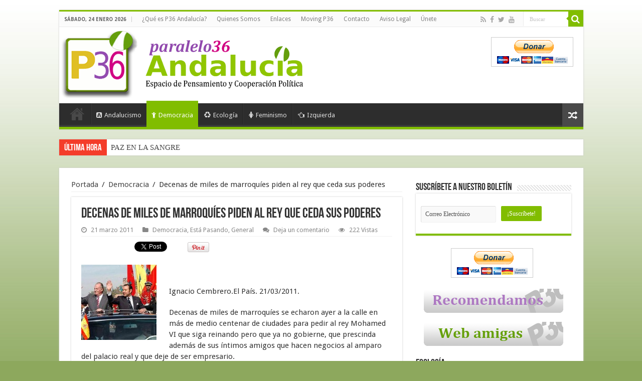

--- FILE ---
content_type: text/html; charset=utf-8
request_url: https://www.google.com/recaptcha/api2/anchor?ar=1&k=6Ldo9AoTAAAAAGPbV8XknkAg5ezGli2gyNqeST3M&co=aHR0cHM6Ly93d3cucGFyYWxlbG8zNmFuZGFsdWNpYS5jb206NDQz&hl=es&v=PoyoqOPhxBO7pBk68S4YbpHZ&theme=light&size=normal&anchor-ms=20000&execute-ms=30000&cb=qd7rii96bu9e
body_size: 49439
content:
<!DOCTYPE HTML><html dir="ltr" lang="es"><head><meta http-equiv="Content-Type" content="text/html; charset=UTF-8">
<meta http-equiv="X-UA-Compatible" content="IE=edge">
<title>reCAPTCHA</title>
<style type="text/css">
/* cyrillic-ext */
@font-face {
  font-family: 'Roboto';
  font-style: normal;
  font-weight: 400;
  font-stretch: 100%;
  src: url(//fonts.gstatic.com/s/roboto/v48/KFO7CnqEu92Fr1ME7kSn66aGLdTylUAMa3GUBHMdazTgWw.woff2) format('woff2');
  unicode-range: U+0460-052F, U+1C80-1C8A, U+20B4, U+2DE0-2DFF, U+A640-A69F, U+FE2E-FE2F;
}
/* cyrillic */
@font-face {
  font-family: 'Roboto';
  font-style: normal;
  font-weight: 400;
  font-stretch: 100%;
  src: url(//fonts.gstatic.com/s/roboto/v48/KFO7CnqEu92Fr1ME7kSn66aGLdTylUAMa3iUBHMdazTgWw.woff2) format('woff2');
  unicode-range: U+0301, U+0400-045F, U+0490-0491, U+04B0-04B1, U+2116;
}
/* greek-ext */
@font-face {
  font-family: 'Roboto';
  font-style: normal;
  font-weight: 400;
  font-stretch: 100%;
  src: url(//fonts.gstatic.com/s/roboto/v48/KFO7CnqEu92Fr1ME7kSn66aGLdTylUAMa3CUBHMdazTgWw.woff2) format('woff2');
  unicode-range: U+1F00-1FFF;
}
/* greek */
@font-face {
  font-family: 'Roboto';
  font-style: normal;
  font-weight: 400;
  font-stretch: 100%;
  src: url(//fonts.gstatic.com/s/roboto/v48/KFO7CnqEu92Fr1ME7kSn66aGLdTylUAMa3-UBHMdazTgWw.woff2) format('woff2');
  unicode-range: U+0370-0377, U+037A-037F, U+0384-038A, U+038C, U+038E-03A1, U+03A3-03FF;
}
/* math */
@font-face {
  font-family: 'Roboto';
  font-style: normal;
  font-weight: 400;
  font-stretch: 100%;
  src: url(//fonts.gstatic.com/s/roboto/v48/KFO7CnqEu92Fr1ME7kSn66aGLdTylUAMawCUBHMdazTgWw.woff2) format('woff2');
  unicode-range: U+0302-0303, U+0305, U+0307-0308, U+0310, U+0312, U+0315, U+031A, U+0326-0327, U+032C, U+032F-0330, U+0332-0333, U+0338, U+033A, U+0346, U+034D, U+0391-03A1, U+03A3-03A9, U+03B1-03C9, U+03D1, U+03D5-03D6, U+03F0-03F1, U+03F4-03F5, U+2016-2017, U+2034-2038, U+203C, U+2040, U+2043, U+2047, U+2050, U+2057, U+205F, U+2070-2071, U+2074-208E, U+2090-209C, U+20D0-20DC, U+20E1, U+20E5-20EF, U+2100-2112, U+2114-2115, U+2117-2121, U+2123-214F, U+2190, U+2192, U+2194-21AE, U+21B0-21E5, U+21F1-21F2, U+21F4-2211, U+2213-2214, U+2216-22FF, U+2308-230B, U+2310, U+2319, U+231C-2321, U+2336-237A, U+237C, U+2395, U+239B-23B7, U+23D0, U+23DC-23E1, U+2474-2475, U+25AF, U+25B3, U+25B7, U+25BD, U+25C1, U+25CA, U+25CC, U+25FB, U+266D-266F, U+27C0-27FF, U+2900-2AFF, U+2B0E-2B11, U+2B30-2B4C, U+2BFE, U+3030, U+FF5B, U+FF5D, U+1D400-1D7FF, U+1EE00-1EEFF;
}
/* symbols */
@font-face {
  font-family: 'Roboto';
  font-style: normal;
  font-weight: 400;
  font-stretch: 100%;
  src: url(//fonts.gstatic.com/s/roboto/v48/KFO7CnqEu92Fr1ME7kSn66aGLdTylUAMaxKUBHMdazTgWw.woff2) format('woff2');
  unicode-range: U+0001-000C, U+000E-001F, U+007F-009F, U+20DD-20E0, U+20E2-20E4, U+2150-218F, U+2190, U+2192, U+2194-2199, U+21AF, U+21E6-21F0, U+21F3, U+2218-2219, U+2299, U+22C4-22C6, U+2300-243F, U+2440-244A, U+2460-24FF, U+25A0-27BF, U+2800-28FF, U+2921-2922, U+2981, U+29BF, U+29EB, U+2B00-2BFF, U+4DC0-4DFF, U+FFF9-FFFB, U+10140-1018E, U+10190-1019C, U+101A0, U+101D0-101FD, U+102E0-102FB, U+10E60-10E7E, U+1D2C0-1D2D3, U+1D2E0-1D37F, U+1F000-1F0FF, U+1F100-1F1AD, U+1F1E6-1F1FF, U+1F30D-1F30F, U+1F315, U+1F31C, U+1F31E, U+1F320-1F32C, U+1F336, U+1F378, U+1F37D, U+1F382, U+1F393-1F39F, U+1F3A7-1F3A8, U+1F3AC-1F3AF, U+1F3C2, U+1F3C4-1F3C6, U+1F3CA-1F3CE, U+1F3D4-1F3E0, U+1F3ED, U+1F3F1-1F3F3, U+1F3F5-1F3F7, U+1F408, U+1F415, U+1F41F, U+1F426, U+1F43F, U+1F441-1F442, U+1F444, U+1F446-1F449, U+1F44C-1F44E, U+1F453, U+1F46A, U+1F47D, U+1F4A3, U+1F4B0, U+1F4B3, U+1F4B9, U+1F4BB, U+1F4BF, U+1F4C8-1F4CB, U+1F4D6, U+1F4DA, U+1F4DF, U+1F4E3-1F4E6, U+1F4EA-1F4ED, U+1F4F7, U+1F4F9-1F4FB, U+1F4FD-1F4FE, U+1F503, U+1F507-1F50B, U+1F50D, U+1F512-1F513, U+1F53E-1F54A, U+1F54F-1F5FA, U+1F610, U+1F650-1F67F, U+1F687, U+1F68D, U+1F691, U+1F694, U+1F698, U+1F6AD, U+1F6B2, U+1F6B9-1F6BA, U+1F6BC, U+1F6C6-1F6CF, U+1F6D3-1F6D7, U+1F6E0-1F6EA, U+1F6F0-1F6F3, U+1F6F7-1F6FC, U+1F700-1F7FF, U+1F800-1F80B, U+1F810-1F847, U+1F850-1F859, U+1F860-1F887, U+1F890-1F8AD, U+1F8B0-1F8BB, U+1F8C0-1F8C1, U+1F900-1F90B, U+1F93B, U+1F946, U+1F984, U+1F996, U+1F9E9, U+1FA00-1FA6F, U+1FA70-1FA7C, U+1FA80-1FA89, U+1FA8F-1FAC6, U+1FACE-1FADC, U+1FADF-1FAE9, U+1FAF0-1FAF8, U+1FB00-1FBFF;
}
/* vietnamese */
@font-face {
  font-family: 'Roboto';
  font-style: normal;
  font-weight: 400;
  font-stretch: 100%;
  src: url(//fonts.gstatic.com/s/roboto/v48/KFO7CnqEu92Fr1ME7kSn66aGLdTylUAMa3OUBHMdazTgWw.woff2) format('woff2');
  unicode-range: U+0102-0103, U+0110-0111, U+0128-0129, U+0168-0169, U+01A0-01A1, U+01AF-01B0, U+0300-0301, U+0303-0304, U+0308-0309, U+0323, U+0329, U+1EA0-1EF9, U+20AB;
}
/* latin-ext */
@font-face {
  font-family: 'Roboto';
  font-style: normal;
  font-weight: 400;
  font-stretch: 100%;
  src: url(//fonts.gstatic.com/s/roboto/v48/KFO7CnqEu92Fr1ME7kSn66aGLdTylUAMa3KUBHMdazTgWw.woff2) format('woff2');
  unicode-range: U+0100-02BA, U+02BD-02C5, U+02C7-02CC, U+02CE-02D7, U+02DD-02FF, U+0304, U+0308, U+0329, U+1D00-1DBF, U+1E00-1E9F, U+1EF2-1EFF, U+2020, U+20A0-20AB, U+20AD-20C0, U+2113, U+2C60-2C7F, U+A720-A7FF;
}
/* latin */
@font-face {
  font-family: 'Roboto';
  font-style: normal;
  font-weight: 400;
  font-stretch: 100%;
  src: url(//fonts.gstatic.com/s/roboto/v48/KFO7CnqEu92Fr1ME7kSn66aGLdTylUAMa3yUBHMdazQ.woff2) format('woff2');
  unicode-range: U+0000-00FF, U+0131, U+0152-0153, U+02BB-02BC, U+02C6, U+02DA, U+02DC, U+0304, U+0308, U+0329, U+2000-206F, U+20AC, U+2122, U+2191, U+2193, U+2212, U+2215, U+FEFF, U+FFFD;
}
/* cyrillic-ext */
@font-face {
  font-family: 'Roboto';
  font-style: normal;
  font-weight: 500;
  font-stretch: 100%;
  src: url(//fonts.gstatic.com/s/roboto/v48/KFO7CnqEu92Fr1ME7kSn66aGLdTylUAMa3GUBHMdazTgWw.woff2) format('woff2');
  unicode-range: U+0460-052F, U+1C80-1C8A, U+20B4, U+2DE0-2DFF, U+A640-A69F, U+FE2E-FE2F;
}
/* cyrillic */
@font-face {
  font-family: 'Roboto';
  font-style: normal;
  font-weight: 500;
  font-stretch: 100%;
  src: url(//fonts.gstatic.com/s/roboto/v48/KFO7CnqEu92Fr1ME7kSn66aGLdTylUAMa3iUBHMdazTgWw.woff2) format('woff2');
  unicode-range: U+0301, U+0400-045F, U+0490-0491, U+04B0-04B1, U+2116;
}
/* greek-ext */
@font-face {
  font-family: 'Roboto';
  font-style: normal;
  font-weight: 500;
  font-stretch: 100%;
  src: url(//fonts.gstatic.com/s/roboto/v48/KFO7CnqEu92Fr1ME7kSn66aGLdTylUAMa3CUBHMdazTgWw.woff2) format('woff2');
  unicode-range: U+1F00-1FFF;
}
/* greek */
@font-face {
  font-family: 'Roboto';
  font-style: normal;
  font-weight: 500;
  font-stretch: 100%;
  src: url(//fonts.gstatic.com/s/roboto/v48/KFO7CnqEu92Fr1ME7kSn66aGLdTylUAMa3-UBHMdazTgWw.woff2) format('woff2');
  unicode-range: U+0370-0377, U+037A-037F, U+0384-038A, U+038C, U+038E-03A1, U+03A3-03FF;
}
/* math */
@font-face {
  font-family: 'Roboto';
  font-style: normal;
  font-weight: 500;
  font-stretch: 100%;
  src: url(//fonts.gstatic.com/s/roboto/v48/KFO7CnqEu92Fr1ME7kSn66aGLdTylUAMawCUBHMdazTgWw.woff2) format('woff2');
  unicode-range: U+0302-0303, U+0305, U+0307-0308, U+0310, U+0312, U+0315, U+031A, U+0326-0327, U+032C, U+032F-0330, U+0332-0333, U+0338, U+033A, U+0346, U+034D, U+0391-03A1, U+03A3-03A9, U+03B1-03C9, U+03D1, U+03D5-03D6, U+03F0-03F1, U+03F4-03F5, U+2016-2017, U+2034-2038, U+203C, U+2040, U+2043, U+2047, U+2050, U+2057, U+205F, U+2070-2071, U+2074-208E, U+2090-209C, U+20D0-20DC, U+20E1, U+20E5-20EF, U+2100-2112, U+2114-2115, U+2117-2121, U+2123-214F, U+2190, U+2192, U+2194-21AE, U+21B0-21E5, U+21F1-21F2, U+21F4-2211, U+2213-2214, U+2216-22FF, U+2308-230B, U+2310, U+2319, U+231C-2321, U+2336-237A, U+237C, U+2395, U+239B-23B7, U+23D0, U+23DC-23E1, U+2474-2475, U+25AF, U+25B3, U+25B7, U+25BD, U+25C1, U+25CA, U+25CC, U+25FB, U+266D-266F, U+27C0-27FF, U+2900-2AFF, U+2B0E-2B11, U+2B30-2B4C, U+2BFE, U+3030, U+FF5B, U+FF5D, U+1D400-1D7FF, U+1EE00-1EEFF;
}
/* symbols */
@font-face {
  font-family: 'Roboto';
  font-style: normal;
  font-weight: 500;
  font-stretch: 100%;
  src: url(//fonts.gstatic.com/s/roboto/v48/KFO7CnqEu92Fr1ME7kSn66aGLdTylUAMaxKUBHMdazTgWw.woff2) format('woff2');
  unicode-range: U+0001-000C, U+000E-001F, U+007F-009F, U+20DD-20E0, U+20E2-20E4, U+2150-218F, U+2190, U+2192, U+2194-2199, U+21AF, U+21E6-21F0, U+21F3, U+2218-2219, U+2299, U+22C4-22C6, U+2300-243F, U+2440-244A, U+2460-24FF, U+25A0-27BF, U+2800-28FF, U+2921-2922, U+2981, U+29BF, U+29EB, U+2B00-2BFF, U+4DC0-4DFF, U+FFF9-FFFB, U+10140-1018E, U+10190-1019C, U+101A0, U+101D0-101FD, U+102E0-102FB, U+10E60-10E7E, U+1D2C0-1D2D3, U+1D2E0-1D37F, U+1F000-1F0FF, U+1F100-1F1AD, U+1F1E6-1F1FF, U+1F30D-1F30F, U+1F315, U+1F31C, U+1F31E, U+1F320-1F32C, U+1F336, U+1F378, U+1F37D, U+1F382, U+1F393-1F39F, U+1F3A7-1F3A8, U+1F3AC-1F3AF, U+1F3C2, U+1F3C4-1F3C6, U+1F3CA-1F3CE, U+1F3D4-1F3E0, U+1F3ED, U+1F3F1-1F3F3, U+1F3F5-1F3F7, U+1F408, U+1F415, U+1F41F, U+1F426, U+1F43F, U+1F441-1F442, U+1F444, U+1F446-1F449, U+1F44C-1F44E, U+1F453, U+1F46A, U+1F47D, U+1F4A3, U+1F4B0, U+1F4B3, U+1F4B9, U+1F4BB, U+1F4BF, U+1F4C8-1F4CB, U+1F4D6, U+1F4DA, U+1F4DF, U+1F4E3-1F4E6, U+1F4EA-1F4ED, U+1F4F7, U+1F4F9-1F4FB, U+1F4FD-1F4FE, U+1F503, U+1F507-1F50B, U+1F50D, U+1F512-1F513, U+1F53E-1F54A, U+1F54F-1F5FA, U+1F610, U+1F650-1F67F, U+1F687, U+1F68D, U+1F691, U+1F694, U+1F698, U+1F6AD, U+1F6B2, U+1F6B9-1F6BA, U+1F6BC, U+1F6C6-1F6CF, U+1F6D3-1F6D7, U+1F6E0-1F6EA, U+1F6F0-1F6F3, U+1F6F7-1F6FC, U+1F700-1F7FF, U+1F800-1F80B, U+1F810-1F847, U+1F850-1F859, U+1F860-1F887, U+1F890-1F8AD, U+1F8B0-1F8BB, U+1F8C0-1F8C1, U+1F900-1F90B, U+1F93B, U+1F946, U+1F984, U+1F996, U+1F9E9, U+1FA00-1FA6F, U+1FA70-1FA7C, U+1FA80-1FA89, U+1FA8F-1FAC6, U+1FACE-1FADC, U+1FADF-1FAE9, U+1FAF0-1FAF8, U+1FB00-1FBFF;
}
/* vietnamese */
@font-face {
  font-family: 'Roboto';
  font-style: normal;
  font-weight: 500;
  font-stretch: 100%;
  src: url(//fonts.gstatic.com/s/roboto/v48/KFO7CnqEu92Fr1ME7kSn66aGLdTylUAMa3OUBHMdazTgWw.woff2) format('woff2');
  unicode-range: U+0102-0103, U+0110-0111, U+0128-0129, U+0168-0169, U+01A0-01A1, U+01AF-01B0, U+0300-0301, U+0303-0304, U+0308-0309, U+0323, U+0329, U+1EA0-1EF9, U+20AB;
}
/* latin-ext */
@font-face {
  font-family: 'Roboto';
  font-style: normal;
  font-weight: 500;
  font-stretch: 100%;
  src: url(//fonts.gstatic.com/s/roboto/v48/KFO7CnqEu92Fr1ME7kSn66aGLdTylUAMa3KUBHMdazTgWw.woff2) format('woff2');
  unicode-range: U+0100-02BA, U+02BD-02C5, U+02C7-02CC, U+02CE-02D7, U+02DD-02FF, U+0304, U+0308, U+0329, U+1D00-1DBF, U+1E00-1E9F, U+1EF2-1EFF, U+2020, U+20A0-20AB, U+20AD-20C0, U+2113, U+2C60-2C7F, U+A720-A7FF;
}
/* latin */
@font-face {
  font-family: 'Roboto';
  font-style: normal;
  font-weight: 500;
  font-stretch: 100%;
  src: url(//fonts.gstatic.com/s/roboto/v48/KFO7CnqEu92Fr1ME7kSn66aGLdTylUAMa3yUBHMdazQ.woff2) format('woff2');
  unicode-range: U+0000-00FF, U+0131, U+0152-0153, U+02BB-02BC, U+02C6, U+02DA, U+02DC, U+0304, U+0308, U+0329, U+2000-206F, U+20AC, U+2122, U+2191, U+2193, U+2212, U+2215, U+FEFF, U+FFFD;
}
/* cyrillic-ext */
@font-face {
  font-family: 'Roboto';
  font-style: normal;
  font-weight: 900;
  font-stretch: 100%;
  src: url(//fonts.gstatic.com/s/roboto/v48/KFO7CnqEu92Fr1ME7kSn66aGLdTylUAMa3GUBHMdazTgWw.woff2) format('woff2');
  unicode-range: U+0460-052F, U+1C80-1C8A, U+20B4, U+2DE0-2DFF, U+A640-A69F, U+FE2E-FE2F;
}
/* cyrillic */
@font-face {
  font-family: 'Roboto';
  font-style: normal;
  font-weight: 900;
  font-stretch: 100%;
  src: url(//fonts.gstatic.com/s/roboto/v48/KFO7CnqEu92Fr1ME7kSn66aGLdTylUAMa3iUBHMdazTgWw.woff2) format('woff2');
  unicode-range: U+0301, U+0400-045F, U+0490-0491, U+04B0-04B1, U+2116;
}
/* greek-ext */
@font-face {
  font-family: 'Roboto';
  font-style: normal;
  font-weight: 900;
  font-stretch: 100%;
  src: url(//fonts.gstatic.com/s/roboto/v48/KFO7CnqEu92Fr1ME7kSn66aGLdTylUAMa3CUBHMdazTgWw.woff2) format('woff2');
  unicode-range: U+1F00-1FFF;
}
/* greek */
@font-face {
  font-family: 'Roboto';
  font-style: normal;
  font-weight: 900;
  font-stretch: 100%;
  src: url(//fonts.gstatic.com/s/roboto/v48/KFO7CnqEu92Fr1ME7kSn66aGLdTylUAMa3-UBHMdazTgWw.woff2) format('woff2');
  unicode-range: U+0370-0377, U+037A-037F, U+0384-038A, U+038C, U+038E-03A1, U+03A3-03FF;
}
/* math */
@font-face {
  font-family: 'Roboto';
  font-style: normal;
  font-weight: 900;
  font-stretch: 100%;
  src: url(//fonts.gstatic.com/s/roboto/v48/KFO7CnqEu92Fr1ME7kSn66aGLdTylUAMawCUBHMdazTgWw.woff2) format('woff2');
  unicode-range: U+0302-0303, U+0305, U+0307-0308, U+0310, U+0312, U+0315, U+031A, U+0326-0327, U+032C, U+032F-0330, U+0332-0333, U+0338, U+033A, U+0346, U+034D, U+0391-03A1, U+03A3-03A9, U+03B1-03C9, U+03D1, U+03D5-03D6, U+03F0-03F1, U+03F4-03F5, U+2016-2017, U+2034-2038, U+203C, U+2040, U+2043, U+2047, U+2050, U+2057, U+205F, U+2070-2071, U+2074-208E, U+2090-209C, U+20D0-20DC, U+20E1, U+20E5-20EF, U+2100-2112, U+2114-2115, U+2117-2121, U+2123-214F, U+2190, U+2192, U+2194-21AE, U+21B0-21E5, U+21F1-21F2, U+21F4-2211, U+2213-2214, U+2216-22FF, U+2308-230B, U+2310, U+2319, U+231C-2321, U+2336-237A, U+237C, U+2395, U+239B-23B7, U+23D0, U+23DC-23E1, U+2474-2475, U+25AF, U+25B3, U+25B7, U+25BD, U+25C1, U+25CA, U+25CC, U+25FB, U+266D-266F, U+27C0-27FF, U+2900-2AFF, U+2B0E-2B11, U+2B30-2B4C, U+2BFE, U+3030, U+FF5B, U+FF5D, U+1D400-1D7FF, U+1EE00-1EEFF;
}
/* symbols */
@font-face {
  font-family: 'Roboto';
  font-style: normal;
  font-weight: 900;
  font-stretch: 100%;
  src: url(//fonts.gstatic.com/s/roboto/v48/KFO7CnqEu92Fr1ME7kSn66aGLdTylUAMaxKUBHMdazTgWw.woff2) format('woff2');
  unicode-range: U+0001-000C, U+000E-001F, U+007F-009F, U+20DD-20E0, U+20E2-20E4, U+2150-218F, U+2190, U+2192, U+2194-2199, U+21AF, U+21E6-21F0, U+21F3, U+2218-2219, U+2299, U+22C4-22C6, U+2300-243F, U+2440-244A, U+2460-24FF, U+25A0-27BF, U+2800-28FF, U+2921-2922, U+2981, U+29BF, U+29EB, U+2B00-2BFF, U+4DC0-4DFF, U+FFF9-FFFB, U+10140-1018E, U+10190-1019C, U+101A0, U+101D0-101FD, U+102E0-102FB, U+10E60-10E7E, U+1D2C0-1D2D3, U+1D2E0-1D37F, U+1F000-1F0FF, U+1F100-1F1AD, U+1F1E6-1F1FF, U+1F30D-1F30F, U+1F315, U+1F31C, U+1F31E, U+1F320-1F32C, U+1F336, U+1F378, U+1F37D, U+1F382, U+1F393-1F39F, U+1F3A7-1F3A8, U+1F3AC-1F3AF, U+1F3C2, U+1F3C4-1F3C6, U+1F3CA-1F3CE, U+1F3D4-1F3E0, U+1F3ED, U+1F3F1-1F3F3, U+1F3F5-1F3F7, U+1F408, U+1F415, U+1F41F, U+1F426, U+1F43F, U+1F441-1F442, U+1F444, U+1F446-1F449, U+1F44C-1F44E, U+1F453, U+1F46A, U+1F47D, U+1F4A3, U+1F4B0, U+1F4B3, U+1F4B9, U+1F4BB, U+1F4BF, U+1F4C8-1F4CB, U+1F4D6, U+1F4DA, U+1F4DF, U+1F4E3-1F4E6, U+1F4EA-1F4ED, U+1F4F7, U+1F4F9-1F4FB, U+1F4FD-1F4FE, U+1F503, U+1F507-1F50B, U+1F50D, U+1F512-1F513, U+1F53E-1F54A, U+1F54F-1F5FA, U+1F610, U+1F650-1F67F, U+1F687, U+1F68D, U+1F691, U+1F694, U+1F698, U+1F6AD, U+1F6B2, U+1F6B9-1F6BA, U+1F6BC, U+1F6C6-1F6CF, U+1F6D3-1F6D7, U+1F6E0-1F6EA, U+1F6F0-1F6F3, U+1F6F7-1F6FC, U+1F700-1F7FF, U+1F800-1F80B, U+1F810-1F847, U+1F850-1F859, U+1F860-1F887, U+1F890-1F8AD, U+1F8B0-1F8BB, U+1F8C0-1F8C1, U+1F900-1F90B, U+1F93B, U+1F946, U+1F984, U+1F996, U+1F9E9, U+1FA00-1FA6F, U+1FA70-1FA7C, U+1FA80-1FA89, U+1FA8F-1FAC6, U+1FACE-1FADC, U+1FADF-1FAE9, U+1FAF0-1FAF8, U+1FB00-1FBFF;
}
/* vietnamese */
@font-face {
  font-family: 'Roboto';
  font-style: normal;
  font-weight: 900;
  font-stretch: 100%;
  src: url(//fonts.gstatic.com/s/roboto/v48/KFO7CnqEu92Fr1ME7kSn66aGLdTylUAMa3OUBHMdazTgWw.woff2) format('woff2');
  unicode-range: U+0102-0103, U+0110-0111, U+0128-0129, U+0168-0169, U+01A0-01A1, U+01AF-01B0, U+0300-0301, U+0303-0304, U+0308-0309, U+0323, U+0329, U+1EA0-1EF9, U+20AB;
}
/* latin-ext */
@font-face {
  font-family: 'Roboto';
  font-style: normal;
  font-weight: 900;
  font-stretch: 100%;
  src: url(//fonts.gstatic.com/s/roboto/v48/KFO7CnqEu92Fr1ME7kSn66aGLdTylUAMa3KUBHMdazTgWw.woff2) format('woff2');
  unicode-range: U+0100-02BA, U+02BD-02C5, U+02C7-02CC, U+02CE-02D7, U+02DD-02FF, U+0304, U+0308, U+0329, U+1D00-1DBF, U+1E00-1E9F, U+1EF2-1EFF, U+2020, U+20A0-20AB, U+20AD-20C0, U+2113, U+2C60-2C7F, U+A720-A7FF;
}
/* latin */
@font-face {
  font-family: 'Roboto';
  font-style: normal;
  font-weight: 900;
  font-stretch: 100%;
  src: url(//fonts.gstatic.com/s/roboto/v48/KFO7CnqEu92Fr1ME7kSn66aGLdTylUAMa3yUBHMdazQ.woff2) format('woff2');
  unicode-range: U+0000-00FF, U+0131, U+0152-0153, U+02BB-02BC, U+02C6, U+02DA, U+02DC, U+0304, U+0308, U+0329, U+2000-206F, U+20AC, U+2122, U+2191, U+2193, U+2212, U+2215, U+FEFF, U+FFFD;
}

</style>
<link rel="stylesheet" type="text/css" href="https://www.gstatic.com/recaptcha/releases/PoyoqOPhxBO7pBk68S4YbpHZ/styles__ltr.css">
<script nonce="_C_b8rcz7Sh91KhMRqSRFg" type="text/javascript">window['__recaptcha_api'] = 'https://www.google.com/recaptcha/api2/';</script>
<script type="text/javascript" src="https://www.gstatic.com/recaptcha/releases/PoyoqOPhxBO7pBk68S4YbpHZ/recaptcha__es.js" nonce="_C_b8rcz7Sh91KhMRqSRFg">
      
    </script></head>
<body><div id="rc-anchor-alert" class="rc-anchor-alert"></div>
<input type="hidden" id="recaptcha-token" value="[base64]">
<script type="text/javascript" nonce="_C_b8rcz7Sh91KhMRqSRFg">
      recaptcha.anchor.Main.init("[\x22ainput\x22,[\x22bgdata\x22,\x22\x22,\[base64]/[base64]/[base64]/[base64]/[base64]/UltsKytdPUU6KEU8MjA0OD9SW2wrK109RT4+NnwxOTI6KChFJjY0NTEyKT09NTUyOTYmJk0rMTxjLmxlbmd0aCYmKGMuY2hhckNvZGVBdChNKzEpJjY0NTEyKT09NTYzMjA/[base64]/[base64]/[base64]/[base64]/[base64]/[base64]/[base64]\x22,\[base64]\x22,\x22woDCgcKCQmtpw6LCik5+wrsDO8OFTRkYeBYqfMKuw5vDlcOzwq7CisOqw7dbwoRSbAvDpMKTVXHCjz5nwoV7fcKgwozCj8KLw7/DtMOsw4ARwpUfw7nDtcKLN8Kswr3DpUxqe1TCnsOOw7NYw4k2wq80wq/CuA8oXhRyKlxDe8OGEcOIWMKNwpvCv8K2U8OCw5hPwptnw70TNhvCuiokTwvCrCjCrcKDw4XCom1HfsOpw7nCm8KdRcO3w6XClF94w7DCtH4Zw4xEP8K5BXzCrWVGZMOSPsKZCMKww60/wqMhbsOsw6rCssOORn/[base64]/w5Idw4fDgMKZc0knMsO4BcKKXMOfwp9gw681CQbDom0AesO2wpsRwrPCtDHChyDCpgDCnMO4woPCisOeSC0tUcOswrPDtMOJw73CgcOwDk/CsE3Dv8OQJcKZw79Sw6bCh8OhwqFQw7RzVRMTw5fCvsOKF8Oow6JmwpbDt1fCiw/CmMOKwrLDucO+UcK4wqYUwpnDqMOkwq5AwoXDvAjDjirDtkw8wqjCmkrCkzp2dsKBcMOhw75yw7PDgsOOb8KMEn9ZLcO7w4TDmcOBw4rDl8K+w7DCn8OMFsKuUR/ConLDkcOTwpzCv8Ohw7TCpMOYF8Oew6kzSkdFMUTDiMOYbsOUwpJfw7oew4XDssOJw7M0worDmcKBdsOqwoN1w4oTC8OkczTCjWvCu1IYw7DCgMKYHD/Cq34VKkzCscKedsO1wrlcw7fDgsOZGDBwD8OrImtNeMO4dVLDgDhNw6DClXNMwr/Cig/CkREdwqAhwofDscOiwq3Cuwc6VcOid8KPSwljRhvDryjCkMKNwrHDlilLw7zDocKoI8KvB8OSe8K3wp/Cm0DDuMOKw5tPw61Fwo3CkAnCoicWOsOww6PCn8Knw5oPRMOLwrjCrcOKFjnDtTvDmCTDhXEgVlPDpcOrwo1PAk/[base64]/Dj8O4RFdEbcK8w5VcwpzDrcO0DcKiw4PCkMKvw5NIeHdAwo3CkTnCr8KwwoDCp8KJEsOWwofCnj9uw67Ds2czwqLCkmtxwpk1wrXDrkkewokVw6jCosOhJhrDh07Cvx/CnhlFw7LDsXHDjDHDh2LCicKVw6XCrWQlc8KUwrPCmiJGwoTDrTfCgXrDlsKYasKhUS/CssOxw4DDhlvDnyEAwqVBwpbDg8KREMKkAMOfXcOtwp5mw51TwpkRwqI4w6jDglXDmMO/wqfDicO6w6zDqcOGw6V6EnrDjVFJw5w4asOGwqxrfcOqYhxJwrEVwoZCwqjDtU3DtD3ClXXDklM2ZVFtP8K8VwHCnsOOwqNeKsORRsODw6zCpFLCrcKJfMOZw6U/wqAgE1QIw6VawqgAPMOuScK5YHNTwrbDisOgw5/Cv8OhN8Oaw4PDm8OfQMKZLHTDk3TDijPDukTDmMObworDsMOLw5fCkSpqLC5vI8Klw47CqU9bwr14Uz/CqxDDkcOEwoHCtgTDm3bCv8Kiw67DnMOZwpXDhyo/[base64]/w5DDvwpKOMOaQ0fCssKlwo/[base64]/Dl8KXw5TDnMKQwq5Lw5LDgMOyQGU9wqbClDnCicKIwrV7GsKOwrTCrcKOdF7CtMOYZTbDnCAvw7/CuysAw5oTwp9ow61/w7rDo8KRCMK4w5RcdwgnVsO3w4xgwqQ8XRNpMALDqFLCgFJYw6jDqQdDFFUuw5Rsw7bDvcOIOsK4w6vCl8KNA8ODD8OswrkSw5DCqWliwqx0wphLPMOpw6DCkMOBY3PCnsOiwqx3B8OTwrvCoMKeD8OwwoprRyPDpX8Kw6/CnhLDm8O0EMOUEzVdw5nCqAgRwo9dZMKAPmnDqcKPw4APwqbChcKhecO5w5oxMsKyB8O/w5UAw6hkw4vCl8ODwpwnw4fCicKJwoPDksKoI8ODw5IdQQBEYMK3aFLChFrClRnDpcKeYX4BwqtZw7Ulw47CpwFpw5DCksK9woctPMOjwpnDlzQAwrJDYn7CpV0Hw7FoGDFFcRPDjRkdJ3hDw6FZw4tiw5vCtcORw5zDlF/[base64]/DmGMnw7LCvmnDikgUw7xzVgdMZxpRwoUVQkcrwrLDvV0PJsOEQsOkAxEKbznDkcOlw7tvwqXDgD0VwpvCsnVFNMKrFcKNYlzDq0/Dt8KUQsK2w7PDn8OwOcKKcsKdJB0uw41zwqvCiDhUcMO/wrQQwrvCrcKcNwzDnsOXwqtZCHvChgNxwrHCm33Dv8O+KcODLcKcQcODWGLDr104P8KRRsO7wrHDq0R/HsOpwp5ORRnDu8Onw5XDlcOKORdmwqnCqk7DmzA8w4ohw6Vswp/[base64]/GcKvesKhw4PCi1/CmzHCtyvDuMOew7zDs8K/IcOlK8OLw4Rhw4oDGHhTOMOXEcOAwp0ueFZHHWojIMKJM3dmfV3DmsOJwqEKwpIYKQvDvcOYXMOxD8Krw4bCtsKVDAZDw4bCllR2wr1DMcKGaMOqwq/Cp2XCrcOOW8Kgw6tmfRjDscOgw5pnw5IgwrrDgcKIScKZM3ZvbsO+w7HCssOaw7U5dMOvwrjCt8KHVwVfUsKww6U4wrUjdsOuw48hw5UTG8OIwp4zwpFAUMOew75qwoDDlwTDlAXCo8K5w5REwqPCih3CiVwrV8Ouw4FTwoLCqsOow5/[base64]/DhjIDVj4ZNH7CqsKwERZRWsKIewYiwrJJfig5bmtTKWIQw5HDkMKGwoTDi3jCoh1hwpAEwpLCi27CucOfw4I4Xx0eC8Kew4PDvGR4w73CvsKIUErDm8O4HcKowqoJwpbCvjo8Qw0EDm/[base64]/BsKawrjCuzZvwqZrJ3V5WV3CgnHCgMK/w5PDusOrBVTDj8Krw4nDj8K2GQF/[base64]/IMOSwq0TdcOQwrV/[base64]/[base64]/DjTBZw4nCtcORbMOgw6TDhRLCn8OSwrJkQsOmwovDlcK4Tx4+U8K3w6DCukEmbRxqw5DDr8Khw44XIwLCssKyw4fDrcK2wrHCgio/w6lOw5zDtj7DlsK7Tl9XLkQ7w7l8VMOswolaIC/DtcK0wpnCiXAUEcK0e8Obw7s/wrhUBsKUJ1PDhjIJeMOPw5cBwpAsW2FMw4EWY3HChCjDhcKywotMVsKFcl7CtMOsw5TDoFjCs8O/woXClMObH8KiOEHCicO8w5rCvAdaQl/DojTDtgDDvMKhfkh2XcKcJ8OXM2slDCl1w7tGZyzCpGptWSdCI8ObRiTCl8OGwrrDoDIVLMKCTTjCiRzDmcKtAVVRwpR3ZiLCl3I1wqjDt03DosOTawPClcKew50eJ8KsA8K4WTHChTkPw5nCmRnCo8Onw4DDt8KlO0x+wp5Xw6sYKsKcFcOnwoXCujlEw7zDs2x2w5/DhV/[base64]/[base64]/Y8KGw6TCqGxMwrTDi8O3W8OXdXvCuHHDgSTCqMKAZkLDtMKvK8O0w6p+eAQcdS/[base64]/CcOAw6U9SsKRw6jDn8KjwoLDtj8Rw5FVXG1tPcOvw53CtG0dZcK7wrTCklQ7BXzDjG0kfsOfUsO3QR/CmcO5acOhw48TwrTDiW7DkC51YyBHOCTDsMOWCxLDvcKSXsOMIHllaMOAw6RKHcKxw4dww6PChRrCiMKHT03CpxvDlVjCpcOww7tyYMKMwpHDgMOZMMKBwo3Dm8OWw7dvwo/[base64]/Cv8KvVsKRwr3Csx3Cs8KVEcKXMlYud0ANVMKYwrPCuXvCn8O0NMOOw4PChgnDrcOXwrI7wpgLw4Q5PMKTCirDscKLw5/CpcOdwrI+w5c5Bz/CiH4HasOSw6vDtUDDqsOaUcOWX8KKw4taw7PDnxvClgsFSMKsWMKYOWtRQcKBUcKjw4EBKMKKAiDDqcKkw4/CqsKUQU/DmGM2E8KpJVHDscOdw6kPw6Z4DjAHX8KlJMKswrrCvsOOw7LCiMOfw5DCiiTDmsK9w7B/Pz3CnFTDocK4d8ORwrzDhmNfw7TDrjITwrbDjn7DlSYicsOIwooKw4pWw4bCusO2w5/CqH5gIRbDosO6ORlMdMKDw5A1CnTCj8OAwqbDsi1Kw64rPUQTw4Ifw5HCvMKQwp0rwqbCp8OVwp5Bwo8Uw6xsMBrDkkl6GBoew656WyxpWcKOw6TDoixmQk0VwpTDtcKQLy4MEGEJwq/Cg8Oew4PCgcOhwoMPw5HDpMOBwq52dsKww5/DucK5wonCj1Qhw4HCmsKDdsOXPsKbw4LDnsOfacOKaBkvfT/DtjQhw7YkwqzDj33DvTPDs8O+w4fDozHDjcKPRhvDmD5uwogjGcOiJAvDpnnCplcRGcOsDibDsyFyw6/[base64]/[base64]/CjHvDrMOXw7R5w7N1w53DtXx3VH5Sw7lOLjXCrBoFUQfChwzCs2RWWSMLAkrCpMO5OcKcLMOow5nCv2HDucKxJsOow5sPQ8ODSHfChsKAYThDbMOPVFLDn8O5WWLCpMK6w7PDrsOyAcKgK8K4ekR/QDfDksKIPx3ChsKvw77ChcOvAQ3CoAY1BMKDJnLCssOLw7BqDcK1w6t+I8KiG8O2w5jDpMK8wqLCjsKvw5pKTMKswqwgBTY7wpbCiMKFIgxvXyFIwo0JwptGX8KAJ8KLw41OMsK/wqoyw6ckwrXCvGZZw4Jmw40eNHoKwozDtEpNFcOOw71Pw6Y0w7pKNMOfw73DssKUw7MEUsOANEDDqCzDssOewpnDsGDCpU3ClcKWw6rCpSDDry/[base64]/RRDCvzRywpLClMK9H8KGwpFiwod7MMOnwodlSVLCuMOuwqNje8KeDRDCi8OTEwwCbDwzEH3CsCd/bWPDkcKEV0ZbMsKcCcO3w7XDuWTCr8O/[base64]/VsKywrfDq8O0w5rCojEqwoZ/EcKhwrLClMOZZSMnw5owd8OcZMK2wq8EPiXChUsxw5PDisKAZV5SaS/[base64]/DiMOROR/[base64]/KsOvwrl3RnrCl8OHwoLCvBXCmsKAO8Kdw5HDu2PCvsKzwqQBwpbDrTF0YhANb8OuwroewqrCksK2b8KHwqTCh8K/w73CmMO1MjgOGMKQWcK8VhZbJ0zCqTF0w4YLW3LDtcKjG8OIcMKZwqUoworCoRh1w4LClcO6SMO5MQzDlMKAwqY8US7CjsKxQXEkw7cmUsOSwqcAw4/CmA/[base64]/[base64]/[base64]/DiMK3w4HDinbDosKCPCXDpsOkOVQTw6B3w5LDhcKybm/CosOvPgoAQsO5HgzDnz7Dp8OJDm/CmGI3X8OKwqvCrsKCWMO0w57CjF9Fwp1EwpdlTgfCkMKjcMKww6oMY3tsEmhUIsOcWz9PVHzDtyVHQSFvwqrDrhzCosKFwo/CgMO0woBeOx/CqsK0w6c/[base64]/HncUwq3CuglERxvDiEYZERpUw4I0w7HCm8Ozw7YPVh8SNjsCwrHDm2bCgFc2E8KzPzXDi8OZcBXDgjfDrMKETjAhZsOCw7zDv1w9w5jDh8OKasOow6HCu8O+w5cew7nCq8KCaTTCsmh3wp/DgMKYw6YyfjLDicO1X8Kzw70BHsKJwrjDtMKXwp/[base64]/[base64]/DksK7aF/CsSRMw5xua8K5H8OTLcKDwrRww4zDqi54w4UUw6MQw4MEwqVYQMKgCwILwqlDw7tfIXLCpMORw5rCuTsrwr1CU8O6w7fDg8OwACtYwqvCrB/Cj3/[base64]/QMOPwrnDjwjCsMOcw7rDsMOGO3I3Hx7Ds0fDoA4nUcKQXCfDssK1w707ZQYfwrfCjcKoZxrDqntlw4fCvz5/JcKZW8OGw6pKwqhbYA0Vwq/Cgg3Cg8OfJDULWDUzICXCiMOfVSTDuS3ChQEeVcOrw4nCq8K4BQZKwroMw6XCiSo9WW7CsQ8Vwq1Qwp9eJ2ARNMKhwqnCnsKbwr94w7rDt8KuBSPCtcOBwqIbwoHCt2TDmsOjCB3DhMOuw5xew74swq3CscKxwqIEw6/CsWPDkMOowowyOT/Ct8K9Q3LDgBobNEbDssOSG8KyAMONw4tkIMKiw5crQ2VfeBzCiSdzBSBZw7x/TV8LDQwoHjliw7Aaw4olwq4awrXCuBI4w4Y8w6V0XcOhw6QfSMK7CcOBw5xdw61Ra3hmwopOPsKkw6plw4fDmFkww4k7G8KUZGkfwrvCv8OxXcKGw7gJLCceF8KfEFbDkgNkwq7Dg8OUDFzCsDDCuMOTD8KUV8O9QcOuw5rCiFM8wq0/wrzDp2jCk8OdDMKswrDDtcOww7omwqhEw4gbFDPCsMKaHMKCN8OrYHDDj3vDi8KSw6fDnXc9wrdRw7/[base64]/CosKGwofCqVQqwqPDmcOeFcObSMOSFsOWAMObw7xkwoXCicO8w4bDvsOZw5/DpcK2WsO4w41+w7NaBMOOw7MFw57DoDwteVcXw55VwotyLDsqWsOgwqHDkMKQw7DCoj/DpBE5KcOrJ8OfTcO/w5bCiMOGcBzDvHFMIR7DlcOXG8OBDGEddMOZC3TDlMO2QcKQw6bCrcOKH8KHw7DDu0bDkinCkGPCgcOOw4XDtMKiPU8wB25RASTDh8Ozwr/ClcOSwpXDssOVRcKvLjZ2Gko5wpc7U8OZMAHDh8OCwp0nw6/CqkFbwqHCs8Kxwo3DjhjCjMOAw63CtsKrwp5/wod9L8KewpHDksKZJsOhKcOXwozCvMO0PGrCrjXDq1/CiMKWw5R1ABkdCcOkw79oMsKSw6/DgcKZbm/[base64]/[base64]/[base64]/DpQJxw43DmEAsRcK3CsKDZcOUC8OgGwguB8OXw4/CksOowq3CscOEeFpPL8KFQWQMw6LDoMKrw7DCp8KAO8KLNQJ6TkwLQGZQccOiV8KJwqvCt8KkwoUKw7rCmMOiw5F7TMOcRsKXdcO1w7AKw4DDjsOCwoPDqcKmwpECI1HCilnCmMKbeX/Ct8K3w7PDhTbDr2bCtsKIwqBnBcOfXMKmw5nCq3jDtxo6w53DpcKQEsOqw5rDgMKCw7JoBMObw6zDksO0LsKAwrhYRsKeUDrCl8O4w4rCmz8/w4bDn8KJQGPDkGPDkcKow4Rqw48QM8KOw5ZyUcObQj/Ci8KJGwzCk0jDhwxJYMOnY0TDi07CgyrCj1vCt0LCkXgrYsKQCMK0wqzDg8KnwqHDigvDomHChEzDnMKVwp0NLjHCrzzCnz/Ci8KcOMKow6tkwp13XcKYL1Jxw4MEV1lXwrXCj8O6BsKpJwzDuHLCiMODwrbDjx5DwpzDgEXDglgPMA/DkHUMRgHDkMOKVsOVw6I+woQdw6EtRh99Ik3CocKew6vCukh7w5DDsTvDg0zDp8O/w5I8DUcWcsKpw4PDgcK/SsOAw4BuwpBVw5xfL8Ozwpd9w5ZHw5lpJcOjLAlPR8KGw4I9woPDl8O8wrc/wpTDjQ7DrTnCl8ONBExqAcO8acK3P08Kw5d5wotJwo4/[base64]/CvMKbRXHCu3UuwpJ1Ll8NwoHCtMKSNMOyfT7Dk8OLVMKPwo3DicONLsKGw63Cs8Kzw6s9w6E9FMKMw7A1wr0hFGdKTUstHsKTZh7DocO7b8K/NcKGw4VQw4xiSQx2c8ORwpPDtgUuDsK/w5HCt8OowqTDgi4SwrTDh3hRwrwWw5hbw4zDq8OYwrBpVsKJPkwYVh/CvBdrw4N6OVFxw7LCicKNw4jCn0s5w5DChMO8FDjCo8OUw5DDiMOCwoHClVrDvcK/[base64]/CjH1cMUQaATnCiGZLIBTDhi/DgEpGwpzDo1dFwovCqsK6dCZQwpfCp8OrwoNhw6lyw6EoUcOmw7zCkyzDgHrCqXREw6bDv0rDiMKLwrA/wosUTsKewp7CnMKcwptHwoMpw6nDn1HCvjlJWhnDjMOUw5LCoMOLH8O+w43DhGTDr8O2ZsKgCFE4wpbCssOaOQweYcKwBRQ5wrQhwrwIwpsVXMO5E0vCqcKgw7IJFMKQaTZdw7Akwp7CgzxMfsOcU0TCsMOfP1rCgsKRJBhKwqdNw6Mfe8KTw53CjsOSCMKFWygDw4/DvcOew5ION8Kow4ogw5/CsSd3RsKCQy/DjsOPLQvDkGHDsVDCpMKfwpXCjMKfKzzCoMObK1QbwrgFKzsow7QfTzjCmhrCshMzH8OWQsKFw4LDtGnDksKLw7nDpFjCvnHDl1TClcKTw4kqw4A3BwA3DcKbwoXClwrCpMOewq/CsTgUPUZBRgTCllwIwoLDvjFQwpZpK1LCo8K4w6DDkMOZTHrChRLCkcKQNsOYJmEmwoLDhMOWw4bCnE82K8OYA8Oywr/CskLCijrDj2/CqTDCtyhnAsKZCFVkFzY+wohoY8OKw6UFdsK8Sh0rXFTDrD7ClMKyDw/CmDA/[base64]/CmiUPRTF1AMK1B8O8cMOqfcKrw4cEwqLCn8O4J8K4fF7DqjUawrYfecKcwrnDkcK8wqQvwptFPnDDqX3CjD3DvGfCmRpEwrgPRxNlL11Ewo4URMKiw4/DrmXCk8KsF2nDlnDDulHCs3YLdGMWHCwjw4shUMO6V8K4w7MfeCzCtcKIwr/CkijClMOUEjZTFx/DmcK9wqIFw7RtwoLDiXdtQsO5McKcMC/[base64]/CgznClMOVw7/ChRcgLcOnw5HDhF55cD/Cjyd2woE9CcOZRF9iNW/DjWQew4VtwprCtTjDg1NVwpFAfjTCgnzCicKPwqtANSLDlcOHwpDDvsOZw5ccQsOwXDLDmMKUNwx9wrk9fR9ga8OzDMOOOWTDjBN9dTDCvElgwpddE0/DsMOGB8OdwpnDgm7CucOOw5/Cs8KwPSsmwr/CnsKMwoFvwqZvCcKMGMOZUcO7w4xUwqnDqwHDqsOVHwvClEbCicKyeDfDt8OBYcOuw7jCicOzwrcFwoFHalvCpMK9JitNwprCsQLDrVjDngVsCDd9w6jDo3kecGTDtknCk8KZaBQhw41/[base64]/w6x3w7h0MWfChMO+JsKHdg9BwqXDkVFHwqQgb2DCjzRAw79hwrVTwoQTRDjDn3XCq8O4wqXCisO5w7HDs3XDnsOpw4kew7Bnw5J3aMK/ZcOtbMKXdiXCs8OBw4rDhDfCtcKkwrQPw47Cty7Ds8KQwr7DkMOBwrvChcOodsKmJMODX243wpAuw4N6EW/ChmHCnDrChcK6w5FfYsOhZ38VwosSJMOHAi4Hw4jCm8KZw7nCtcK6w6YgecOPwr7DiSHDrsOfQcOrKxLCrsOVcDzCpsKzw6N8wrXCnMOIwpIjHxLCtsKibBE2w7rCkyxOw67DigN9Xykmw5d1wohXTMOUH2rCm3/CnsO9w5PCjiZNw7bDrcKew4XCoMO7UMOxR0bCjcKUw57Cv8Otw4NWwpPCnSsqWWRfw7vDm8KaDAlnFsKKw55nTxrCpcOxEFDDtkFKwr4BwqhZw4RROiIcw4bDmMKUYj3DgBIQw6XCkiNvXMKyw6bCn8Kjw6Bew5gwcMKFMTHCkwrDiBxmOsOcwqU5w7/ChjFEw60wS8K7w4LDvcK+TBvCvypiwpzDqV5uw65BUnXDmH7Cg8K8w5HCvFrCoDvCli8lK8Ohw4nCqsK2wqrCi2U1wr3DsMO8anrCpsKnw6/DscORdA1Ww5HDjzpTHUsEwoHCnMOcwpvCmnhkFC3DszvDg8K/O8KjGG1cw5zDo8KnO8KmwpZiw5E9w5TCimrCkjoBMyLDmMKYXcKcw6Mow4nDjULDk1Uxw7bCvy/CqsO6e1csEFFPN0vCkGRawqjClGDDp8Ocw5zDkjvDosKjasKowojCrcObGsO1dibDqQRxc8O3ah/CtMO0ScKqKcKaw7nDmcKJwrIGwqDCmGjCuSJSeHtEQ33DjkHDqMOHfsONw4fCosK6wrzClsO8woVsE3ZMJxYFH2QlQcOGwojCiy3CnEgYwpc0w43CncKfw5Uew6DCvcK/KhUhw4dSd8KpWH/[base64]/Cv14cw4cvw4QaJS4oGErCnMK9clPCtcKkDcKXMsO+wqVtJ8OdWXI/wpLDjV7Di19dw4E9ESZWw55Fwr3Dj17DvzA+CGt1w57DpcKXwrMcwpo7EsKBwr06w47CgMOpw7vDug3DncOEw7HCgUIUaDjCisOBw59teMO2w75tw4/[base64]/DowLDqXXDqxkkw5FIwpzDpAjDu8KTasOYwo/CtcKTw4M5HTbDqgxywq9zwpdewohMw4pWJcKOFQjDrsOKwpjCo8O5UVh0w6RbHR8Fw4DDilnDgV01UcKIVmPDpSjDi8KUw4HCqgMzw4/DvMKSw5svPMOiwqXDrgLCnX3DgxhjwovDs2PDhEAKAsO9PcK7wo/Dmw7DjzrDn8KvwqYmwol7VcO7w5Ayw6s8aMK2woMKAsOaBVwnM8OLAcKhdQVBw4cxwofCpcOgwpRgwqjCgA/Dp10RY0LDljTCgcKGwrZlwoXDrGXCm2w6w4DCsMKbw57DqlALwqbCuWPDiMKCH8Kgw6fDsMOBwqrDhUwrw59owpDCqsOpJsKGwqzCnwMVCChRfsK5wq1gawUIwoBxR8KUw4fCvsOYAw/DlMKcBMKIdsOHKk8Fw5PCr8KOSCrCg8K3KGrCpMKQWcOLwoQSbhvClMKHwonCjsOFUMKswrwTw4BAXRIIHAYXwrjCpcOKWnlDA8OEw4vCmcOow75IwobDvVVAP8Ktw5piFgHDtsKVw5TDi3/DnhjDq8K+w5VpAANHw4M/w73Ds8OgwooGwrDDjH1mw5bCpsKNIntaw45Zw6kkwqcwwr0vd8OfwpdiBkslLRXCqG4fDnkQwpHCjB5/[base64]/[base64]/[base64]/Cj8KSwr0WwodONHFZUcO9w505w7MIeBfDqjnDn8OAMzjDpcO5wrHClRzDnyhaUhwsIhfCqUHClsKDexgHwpHDgsK/IC8OAMKECmgVwqhPwottf8Ohw4XCnxwHwqAMDwzDghPDksO1w5QuJcOvbsOBwqs1QAzCusKpwqbDiMKdw47CpMK0YmfDrMOYOcKzwpRHc1kTejnCiMKpwrfDkcKJwoLCkjNLHiBRHgfDgMOIYcK4CcKDw7LDqsOJwrBAd8OSW8OGw4TDnMKXw5/[base64]/Dri8TwrDDmcOHWcKdwpU2Inc5w4ldw5HCisOdwp3Cly7CscOSZBLDqMOswq/Dkhkmw5BKw65fEMKsw4MKw6vCiiwMaxdpwp7DmnnCnH0/wp0xwpXDgsKdEMK8w7cNw7lKLcOgw7lBwpgRw5vDgXLCgMKMw4YCCw5Xw6hRGSvDqWjDpm95EV5Uw5ZSQGVYw51kBcOccMOQwrHCsHfCrsKYwpXDo8K8woRUSCvCphdhwooqHcOYw5jCo0p/WEPCocKwYMO2LCVyw4bDt2fDvnpmwph+w7LCtcOGVXNRAVBfQsOVQsK6VMKzw5nCo8Olwrwewr0vW1LCuMOqDwQ6wpjDicKmQhYrbcO6ICLCukgkwp4oEMOjw5cjwr9NO1pjIyA/w7YvCsKQw5DDixwJchLChMK5aGrDp8Ouw7FsGQ9JPl7DjkrCgsOKw4PCjcKoOsOqw6Qiw7XCkcKJAcOCasOyL2hCw5dgAcOpwqw2w67CqEnCvMKuY8KTwqrCnmbDo3HCoMKHektLwr1ASiXCqVbDtB7CvcKWASR0w4DDoUPCr8O7w77DlcKOcyoOd8OMwo/CiyfCq8KpdnxEw5wvwoDCn3PDrhkwCsK6wrrCisOPORjDusKcGGrDrcKWbzfChcOmR1fClHo1L8OsX8OFwprCrMK0wpnCtk/DvMKHwoJhasO6wo5/wqLClX/CqizDiMKRPSrClQHDjsORK0vDicO2w7bDuV1UFsKrTg/[base64]/DqyLDjjTCtcOvwrkMDSHDrUnDiMKDXsOow6Uow4Fdw7LCgsO/wqRqAwvDkgAZaD8uw5TDgMK1CMKKwqTCpSIKwo4jOmTDkMOefcK5AsKgVMOQw4/CtkkIw7/[base64]/[base64]/CnQsCwr/[base64]/Di2h7WsOWUwZ3woLDlmIAwoYzTMK1woXChsOkPsOtw6fCmVzDoW1fw7tbwq7DocOdwohOAcKvw4fDicKNw6w2G8KrTMOZMF7CowzCi8KFw7w1WMOXMMKvw6ApMcOZw5jCiVolw5fDli/CnAIbFipawpArOsOmw7/[base64]/[base64]/[base64]/DuXtzasO6GQnCj8K2GsKhTlnDkl/Du8OpIDsIw71WwrTCiCjCpQnCjDTCgsOwwrbCrsK5esOzwq5ZI8ORwpEwwpFgEMO0NzfDjBkMwoHDpsKHw5TDsXzChXvCkRdzBsOrZMKHBg3Dl8Kdw7Jrw6A+fh/DjSbCh8Knw6vDs8KAw7bCv8OAwpbChCnClwYLdhrCti80w5HDmMOLU2xrElYow4/[base64]/DgADCvWbDszHDnMKywq1Bw67Cl8OWwqQtw6dhdnMkwoQNP8OudsOGGsKcwqkkw6MVwrrCtUvDqcKwFcKZw5jCg8Oxw5l1WkrCuRPCi8OQwp7Coi89UzRDwoRwFcKVw7lpScOmwppJwrxnDMO2GTBvwrbDnMKLKMKiw45KZB/ChSLCjh/CoC4uVQjCrUHDhMOTZwYIw5Y7wojCoRhqRwFcbcKMLnrChsOGfcOIwpNHb8O1w4gLw4/DlsOWw6FYwo9Ow4VAIsK4w4svcRnDnAgBw5Qew5rClcKEDR8qdMOlVT7Ci1TCuAN6Jx41wrpnwqXCqgjDrC7DvEZdw5XCs0XDu0xFwpsnwrbCuA7DvsKfw4A4Mkg3LcK+w4rCocOUw4rDssOYwpPClkI+eMOCw4t9w5HDgcKeM21Sw7PDjnYPTsKaw5vCgcO/CsO+wp4zBMO3V8K0N0tFw5NbX8Ouw6bCrCvCtMOLHzEdUmEAwq7Cmk1kw6jDjTZuccKCw7VwGcODw6rDonfDq8KEwrDDgnZ/bArDtcKmOXHDuml/CTXDhsO0wqvDpcOyw6nChGPCgMKGBjzCo8KPwrg/w4fDn25Ew6sZN8KOXsK7w6vDi8O/SF8hwq3DqQMTcGIibcKGw6RGUMOdwqHCqWzDhwlcbcOIFDfCgcOxw5DDhsKUwr/[base64]/DhjfDtSTDrcKHZ8KpNMONd8K3wqwRRMKxwrnDncOwQgvCmS8vworDj3oJwrd3w57DicKPw6omD8OpwoDDm0/Du2vDmsKXN2R8fsOvw5PDtMKaH3RIw4nClcKqwpVgOcOhw6jDvE5vw7LDglUCwrTDlmphwph/JsKVwr8Pw5ZyXMOBYH3CpSUcXcKFw5nDk8OWw7LDicOww5FOETfCuMOPw6/CriZKZsO7w7dgUMOlw7lLUsKFw6rDmxJkw65uwo7CjyZJacOQwrTDrMO/NMKQwpLDjMKEd8O1wojCuTBSXXcFUDLCh8OEw6h+KcOfDx92wrLDnXjDsTLDs1kNLcKkwoouVsK+w5cAw77DqcOxEmHDosKnJ2LCuHfCssOGCcOHwpLCqlkUwrjCksOww5XDl8K5wr7Cm3wAGMO/JFxew5jCjcKUwqrDhcOZwoLDjMKpwpoAw4VHbsKtw7TCvjgqfGoAw6E/bsK8wqTCgMOYw7wuwqDCncO2Q8O2w5LCo8OEQVXDhMKmwoFhw5sYw5IHSnQLw7RreUd1BMOkRVvDlnYZXWBaw57Dr8O7U8OUB8KLw7MEwpV+w4rClMOnwpHCjcORdAbDolXCriNEWE/CncOFwolkTndMw4LCp0N0woHCtsKCIMOwwrkTwoxWwr1mwptIw4XCgknCsg7DiB/DvwzDqxV0H8OMB8KLaBvDgiTDjCgFPcKywonCkMKnw6A7ZMOnH8OTwovDq8KycxDDnMO/wpYNw45+wo/CusOHV2zCsMO7AcOQw7TDh8K2woY7w6ElHwPCg8KCc37Dm0rCp1cdVGpKIcOmwrrCom9jFlnCvMKDJcOVY8O8STJtQB8+Uz/CqE3DmsKEw6TCjsKUwqlHwr/DgF/CjQXCuU/Ci8ONwprCmsO0wp5twp8gABNpQmwNw6LClknDkTzCrR/Do8OQIBw5AVtnwpokwqBVTcKJwoZ+eybCnMK/w5XCp8KGRMOzUsKpw6jCvsKrwoPDnhnCqcOzw47DvMK8L3Ywwp3CoMOJw7zCgXFdw6fDhcOFw5/CkTgzw6MDOsKmUDnCu8Onw54/TcOqI1rDkW57IHFaaMKRwodFLAnCljbCnT9eJVJjFQXDiMO0wqLChnHClDxyZRhawrkjE2sSwqzCgMKqwoZGw7hnw5XDlcK7wrAtw4UFwoLDki/[base64]/DkcK6wqF1w63CnloVH8K3w5FeTDzDtcOYS8KKwqLDgcO4YsOLMsK8wqFXEWs2wpXDtDEITMOTwqfCsTw/IMKwwq9uwokABW0twrByDD4lwqFnwqhhVzpDworDoMOuwrESwr5nLB/DoMOHKiPCh8KrJMOsw4PDrhhLcsKYwoFqwq0yw4xTwr8EBk/DvnLDqcOpOMKCw6wYbsKmwoDCtcOCwpYFwrwKChwnwp/DkMOULRFlVCjCqcOnw4A7w6Y/V0taw6vCjsKYw5fDoh3DlcK0woptNcKDTXRBcChqw6HDgEvCrsOYBMOCwqwBw6BUw4p8C2fCgksqACwGIl3DhhDDrcKNwpkrwpjCuMOVZsKNwpgEw7TDl1XDoTvDgCRcXW1AJ8OeNChSwqrCrnUzFMKXwrBWbxvDkVVywpULw4RfPD/DkDEqwoDDqcKWwoRvAsKMw4IvYT3DiwhrIlt5wpnCrMKgFnYyw4vDhsOowpjCq8KkAMKFw77Dl8OJw594w7DCscKvw5oowq7CkcOvw7HDvDtYw5fCnjzDqMKoLGfCngLDnxLCrDNoF8KxMX/Dtwxiw69Cw4FawrHDkHoKwo1ewrTCmMOTw4ldwpvDrMK2HmtjJMKqfMOKJsKIwpfCsUfCoAzCkx5Owq7CtErChRApR8OWw43DosKWw4jCocO5w73DtcOJcMKJwoXDsXLDnWnDtsO4UMOwasK0H1Njw6jDi3nDi8ObGMO/TMKABjcNaMKOX8OhWFbDkit3a8Kew47DnMOuw5TCqmsDw4Aqw5wgw5hWwrrCij/CgAI2w5fDoi/DncOyYDwIw5x6w4xHwqoGEcKsw68xNcKIw7TCs8KNXMO5Vj5cwrPCksKhPDRKLknDt8Kdw7bCiAfDsTzCuMODOAzDucKQw7DCijNHf8OuwoV+RmMvI8OVwoPCj0/DnXdHw5ddQMKpEQhjwoDCocKMQVoWeybDkMOFOynCgwLCvMK/WcOJe246wo4LacKBwqnClD5gPsObMsKsNG/[base64]/CuBYwBMOvLRDCr8OkMMO7X3zCuMOLQMO/GMKIwp/DhAY+w7EJwofCkMOawpNzIibChsOqwqIWH0tTw7NGTsOeOAHCrMOUcgA8w7PCrHZPLMOlfDTDscOswpTCh17Cu0nCrcONw63CoEoPF8KPQUXCkEXCg8KPw4Utw63CucOlwrYTC3bDgSMSwr8AF8OkXHdwVcKEwqVVc8OAwr7Do8OtDGbCucOlw6/CkAfDr8KKw7XChMOrw5www65lVUhWw4zCuwtHUsKlw6PCjsK3HcOmw5bCksKTwq5LCnw1EsKDEMKLwpsRBMOWJ8OFKsKtw4rCpVzCoy/[base64]/Dr8Kgw6DDgcOXCRQ4woVqw4AqWAxOw4hCJMOPGsO6wphBwpxKwq/ClcKvwocmDMK6wrvCsMORHUbDtcKVYDRPw7hvGEHCtcOSJ8OkwrDDmcOgw73DjgQzw5jCk8KowqgJw63CvgHCmMOiw4vCsMOAwqE+SmbCtSpwKcK9VsKRK8KuHMOcGsKpw41AFFTDt8KGd8KcehRpEcK/[base64]/DrlZMwqkIPRdGw58YwrzDm8O6w7fDkDUswrp+CsOKw50LHcKwwpjCgcKvfcO5w6ZyZVlIwrPDvsOTaU3DssOzw4cOw7zDpVIPwopQb8K7wo/CvMKkKcK6ATHCn1ZqUU/Cv8KAK3zClhHDmcO5wrrCtsOLwqEISAHDknbCgF5EwrpuE8OaOcKUXB3DqcKkwqhZw7U5LBbCpUfCgcO/DBdIQgorEg7Cg8KJw4p6w6TCvsKXw58dWndwFFdNIMOeJ8Oewp4qTcKSwroewpJPw7fDnh/[base64]/[base64]/CjAnCqiPCksOgT8OxVMKfw5x4wqbDsjVfGGxpw5g4wrBUH0FGUWBPw5Iew6l4w4PDu3tVHXjCuMO0w5Zrw4pCw5HCusKW\x22],null,[\x22conf\x22,null,\x226Ldo9AoTAAAAAGPbV8XknkAg5ezGli2gyNqeST3M\x22,0,null,null,null,1,[21,125,63,73,95,87,41,43,42,83,102,105,109,121],[1017145,652],0,null,null,null,null,0,null,0,1,700,1,null,0,\[base64]/76lBhnEnQkZnOKMAhmv8xEZ\x22,0,1,null,null,1,null,0,0,null,null,null,0],\x22https://www.paralelo36andalucia.com:443\x22,null,[1,1,1],null,null,null,0,3600,[\x22https://www.google.com/intl/es/policies/privacy/\x22,\x22https://www.google.com/intl/es/policies/terms/\x22],\x22P3WmXviHKikwoTaglrHVEEJH5EQXCZzUlm6ej5DVw94\\u003d\x22,0,0,null,1,1769250912328,0,0,[23,70,241,99,99],null,[245],\x22RC-knZuP3yDc3I6LA\x22,null,null,null,null,null,\x220dAFcWeA70iteh1E3u-UoMf0MTFTfWVenyZJ8O4M7EgfubYGJqcFtEVpWLTOsdRd4VVsoBCh3O3nmGTOjtSQnp07gteQiNcbJ6mA\x22,1769333712435]");
    </script></body></html>

--- FILE ---
content_type: text/html; charset=utf-8
request_url: https://accounts.google.com/o/oauth2/postmessageRelay?parent=https%3A%2F%2Fwww.paralelo36andalucia.com&jsh=m%3B%2F_%2Fscs%2Fabc-static%2F_%2Fjs%2Fk%3Dgapi.lb.en.2kN9-TZiXrM.O%2Fd%3D1%2Frs%3DAHpOoo_B4hu0FeWRuWHfxnZ3V0WubwN7Qw%2Fm%3D__features__
body_size: 161
content:
<!DOCTYPE html><html><head><title></title><meta http-equiv="content-type" content="text/html; charset=utf-8"><meta http-equiv="X-UA-Compatible" content="IE=edge"><meta name="viewport" content="width=device-width, initial-scale=1, minimum-scale=1, maximum-scale=1, user-scalable=0"><script src='https://ssl.gstatic.com/accounts/o/2580342461-postmessagerelay.js' nonce="3-Itvoyh32IGJ_BXWlvl_Q"></script></head><body><script type="text/javascript" src="https://apis.google.com/js/rpc:shindig_random.js?onload=init" nonce="3-Itvoyh32IGJ_BXWlvl_Q"></script></body></html>